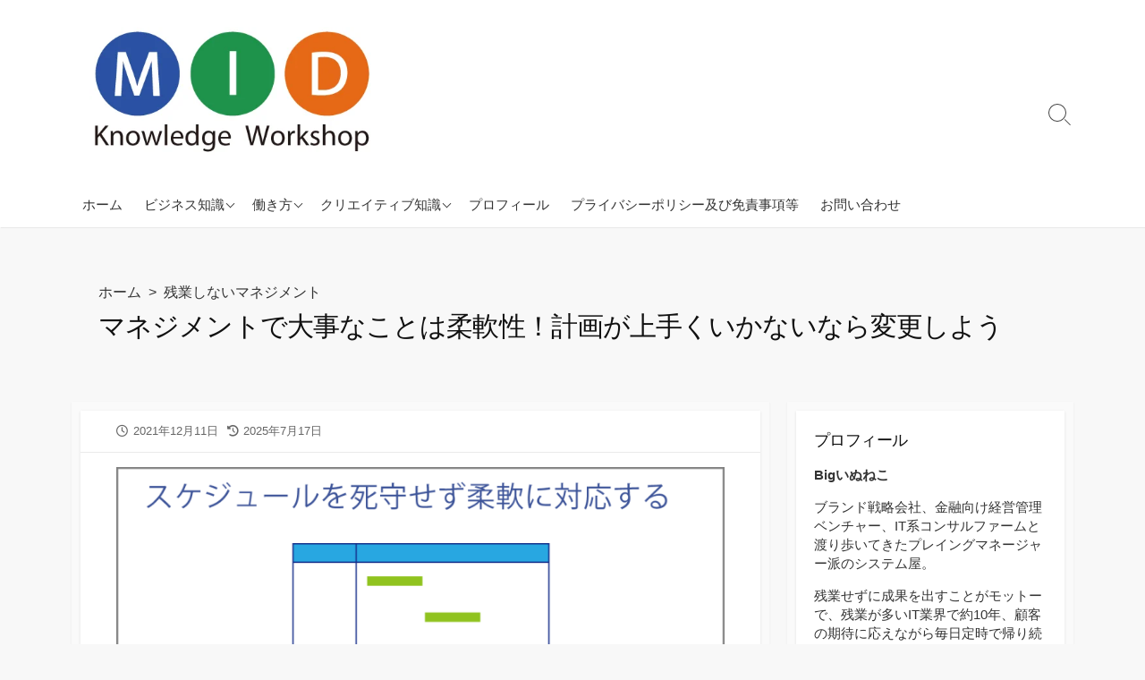

--- FILE ---
content_type: text/html; charset=utf-8
request_url: https://www.google.com/recaptcha/api2/aframe
body_size: 267
content:
<!DOCTYPE HTML><html><head><meta http-equiv="content-type" content="text/html; charset=UTF-8"></head><body><script nonce="ARPnSwOR5urhpVnBKAAp9g">/** Anti-fraud and anti-abuse applications only. See google.com/recaptcha */ try{var clients={'sodar':'https://pagead2.googlesyndication.com/pagead/sodar?'};window.addEventListener("message",function(a){try{if(a.source===window.parent){var b=JSON.parse(a.data);var c=clients[b['id']];if(c){var d=document.createElement('img');d.src=c+b['params']+'&rc='+(localStorage.getItem("rc::a")?sessionStorage.getItem("rc::b"):"");window.document.body.appendChild(d);sessionStorage.setItem("rc::e",parseInt(sessionStorage.getItem("rc::e")||0)+1);localStorage.setItem("rc::h",'1769964473200');}}}catch(b){}});window.parent.postMessage("_grecaptcha_ready", "*");}catch(b){}</script></body></html>